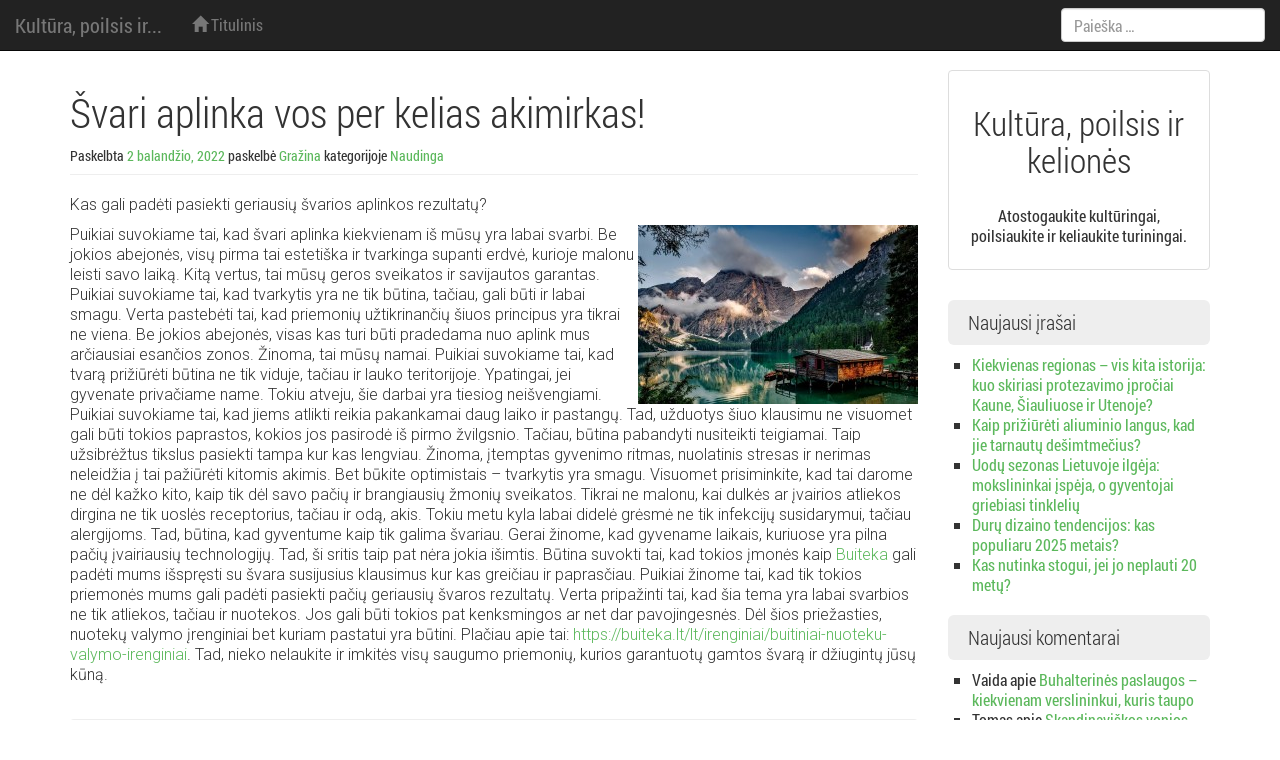

--- FILE ---
content_type: text/html; charset=UTF-8
request_url: https://www.culturelive.lt/svari-aplinka-vos-per-kelias-akimirkas
body_size: 8493
content:
<!DOCTYPE html>
<html lang="lt-LT">
<head>
<meta charset="UTF-8">
<meta name="viewport" content="width=device-width, initial-scale=1.0" />
<title>Švari aplinka vos per kelias akimirkas!</title>
	<link rel="shortcut icon" href="https://www.culturelive.lt/wp-content/themes/melany/img/favicon.png" />
<link rel="profile" href="https://gmpg.org/xfn/11">
<link rel="pingback" href="https://www.culturelive.lt/xmlrpc.php">
<!--[if lt IE 9]>
<script src="https://www.culturelive.lt/wp-content/themes/melany/js/html5.js" type="text/javascript"></script>
<![endif]-->

	<link rel="canonical" href="https://www.culturelive.lt/svari-aplinka-vos-per-kelias-akimirkas" />
<link rel='dns-prefetch' href='//s.w.org' />
<link rel="alternate" type="application/rss+xml" title="Kultūra, poilsis ir kelionės &raquo; Įrašų RSS srautas" href="https://www.culturelive.lt/feed" />
<link rel="alternate" type="application/rss+xml" title="Kultūra, poilsis ir kelionės &raquo; Komentarų RSS srautas" href="https://www.culturelive.lt/comments/feed" />
<link rel="alternate" type="application/rss+xml" title="Kultūra, poilsis ir kelionės &raquo; Įrašo „Švari aplinka vos per kelias akimirkas!“ komentarų RSS srautas" href="https://www.culturelive.lt/svari-aplinka-vos-per-kelias-akimirkas/feed" />
		<script type="text/javascript">
			window._wpemojiSettings = {"baseUrl":"https:\/\/s.w.org\/images\/core\/emoji\/13.0.0\/72x72\/","ext":".png","svgUrl":"https:\/\/s.w.org\/images\/core\/emoji\/13.0.0\/svg\/","svgExt":".svg","source":{"concatemoji":"https:\/\/www.culturelive.lt\/wp-includes\/js\/wp-emoji-release.min.js?ver=5.5.17"}};
			!function(e,a,t){var n,r,o,i=a.createElement("canvas"),p=i.getContext&&i.getContext("2d");function s(e,t){var a=String.fromCharCode;p.clearRect(0,0,i.width,i.height),p.fillText(a.apply(this,e),0,0);e=i.toDataURL();return p.clearRect(0,0,i.width,i.height),p.fillText(a.apply(this,t),0,0),e===i.toDataURL()}function c(e){var t=a.createElement("script");t.src=e,t.defer=t.type="text/javascript",a.getElementsByTagName("head")[0].appendChild(t)}for(o=Array("flag","emoji"),t.supports={everything:!0,everythingExceptFlag:!0},r=0;r<o.length;r++)t.supports[o[r]]=function(e){if(!p||!p.fillText)return!1;switch(p.textBaseline="top",p.font="600 32px Arial",e){case"flag":return s([127987,65039,8205,9895,65039],[127987,65039,8203,9895,65039])?!1:!s([55356,56826,55356,56819],[55356,56826,8203,55356,56819])&&!s([55356,57332,56128,56423,56128,56418,56128,56421,56128,56430,56128,56423,56128,56447],[55356,57332,8203,56128,56423,8203,56128,56418,8203,56128,56421,8203,56128,56430,8203,56128,56423,8203,56128,56447]);case"emoji":return!s([55357,56424,8205,55356,57212],[55357,56424,8203,55356,57212])}return!1}(o[r]),t.supports.everything=t.supports.everything&&t.supports[o[r]],"flag"!==o[r]&&(t.supports.everythingExceptFlag=t.supports.everythingExceptFlag&&t.supports[o[r]]);t.supports.everythingExceptFlag=t.supports.everythingExceptFlag&&!t.supports.flag,t.DOMReady=!1,t.readyCallback=function(){t.DOMReady=!0},t.supports.everything||(n=function(){t.readyCallback()},a.addEventListener?(a.addEventListener("DOMContentLoaded",n,!1),e.addEventListener("load",n,!1)):(e.attachEvent("onload",n),a.attachEvent("onreadystatechange",function(){"complete"===a.readyState&&t.readyCallback()})),(n=t.source||{}).concatemoji?c(n.concatemoji):n.wpemoji&&n.twemoji&&(c(n.twemoji),c(n.wpemoji)))}(window,document,window._wpemojiSettings);
		</script>
		<style type="text/css">
img.wp-smiley,
img.emoji {
	display: inline !important;
	border: none !important;
	box-shadow: none !important;
	height: 1em !important;
	width: 1em !important;
	margin: 0 .07em !important;
	vertical-align: -0.1em !important;
	background: none !important;
	padding: 0 !important;
}
</style>
	<link rel='stylesheet' id='wp-block-library-css'  href='https://www.culturelive.lt/wp-includes/css/dist/block-library/style.min.css?ver=5.5.17' type='text/css' media='all' />
<link rel='stylesheet' id='titan-adminbar-styles-css'  href='https://www.culturelive.lt/wp-content/plugins/anti-spam/assets/css/admin-bar.css?ver=7.2.0' type='text/css' media='all' />
<link rel='stylesheet' id='crp-style-rounded-thumbs-css'  href='https://www.culturelive.lt/wp-content/plugins/contextual-related-posts/css/default-style.css?ver=1.0' type='text/css' media='all' />
<style id='crp-style-rounded-thumbs-inline-css' type='text/css'>

.crp_related a {
  width: 50px;
  height: 50px;
  text-decoration: none;
}
.crp_related img {
  max-width: 50px;
  margin: auto;
}
.crp_related .crp_title {
  width: 100%;
}
                
</style>
<link rel='stylesheet' id='melany-style-css'  href='https://www.culturelive.lt/wp-content/themes/melany/main.css?ver=1.1.1' type='text/css' media='all' />
<link rel='stylesheet' id='custom-style-css'  href='https://www.culturelive.lt/wp-content/themes/melany/css/custom-style.css?ver=5.5.17' type='text/css' media='all' />
<link rel='stylesheet' id='ie10fix-css'  href='https://www.culturelive.lt/wp-content/themes/melany/css/ie10fix.css?ver=1.0.0' type='text/css' media='all' />
<script type='text/javascript' src='https://www.culturelive.lt/wp-includes/js/jquery/jquery.js?ver=1.12.4-wp' id='jquery-core-js'></script>
<script type='text/javascript' src='https://www.culturelive.lt/wp-content/themes/melany/lib/bootstrap/js/bootstrap.min.js?ver=3.2.0' id='bootstrap-js'></script>
<script type='text/javascript' src='https://www.culturelive.lt/wp-content/themes/melany/js/respond.min.js?ver=1.4.0' id='respond-js'></script>
<script type='text/javascript' src='https://www.culturelive.lt/wp-content/themes/melany/js/ie10fix.js?ver=1.0.0' id='ie10fix-js'></script>
<link rel="https://api.w.org/" href="https://www.culturelive.lt/wp-json/" /><link rel="alternate" type="application/json" href="https://www.culturelive.lt/wp-json/wp/v2/posts/1721" /><link rel="EditURI" type="application/rsd+xml" title="RSD" href="https://www.culturelive.lt/xmlrpc.php?rsd" />
<link rel="wlwmanifest" type="application/wlwmanifest+xml" href="https://www.culturelive.lt/wp-includes/wlwmanifest.xml" /> 
<link rel='prev' title='Statybos paslaugų tiekėjai ir vykdytojai' href='https://www.culturelive.lt/statybos-paslaugu-tiekejai-ir-vykdytojai' />
<link rel='next' title='Palankiausios lokacijos higienos ir kosmetinių priemonių įsigijimo klausimu' href='https://www.culturelive.lt/palankiausios-lokacijos-higienos-ir-kosmetiniu-priemoniu-isigijimo-klausimu' />
<meta name="generator" content="WordPress 5.5.17" />
<link rel='shortlink' href='https://www.culturelive.lt/?p=1721' />
<link rel="alternate" type="application/json+oembed" href="https://www.culturelive.lt/wp-json/oembed/1.0/embed?url=https%3A%2F%2Fwww.culturelive.lt%2Fsvari-aplinka-vos-per-kelias-akimirkas" />
<link rel="alternate" type="text/xml+oembed" href="https://www.culturelive.lt/wp-json/oembed/1.0/embed?url=https%3A%2F%2Fwww.culturelive.lt%2Fsvari-aplinka-vos-per-kelias-akimirkas&#038;format=xml" />
		<!-- Customizer CSS -->
		<style type="text/css">
														</style>
		<!-- /Customizer CSS -->
		<style type="text/css">.recentcomments a{display:inline !important;padding:0 !important;margin:0 !important;}</style></head>

<body data-rsssl=1 class="post-template-default single single-post postid-1721 single-format-standard">
<div id="scroll">
<header id="masthead" class="site-header navbar navbar-fixed-top navbar-inverse" role="banner">

		<div class="navbar-header" role="banner">
		<button type="button" class="navbar-toggle menu-toggle" data-toggle="collapse" data-target=".navbar-ex1-collapse" data-parent="#site-header">
			<span class="sr-only">Toggle navigation</span>
			<span class="icon-bar"></span>
			<span class="icon-bar"></span>
			<span class="icon-bar"></span>
		</button>
		<button type="button" class="search-toggle" data-toggle="collapse" data-target=".search-collapse" data-parent="#site-header">
			<span class="sr-only">Toggle search</span>
			<span class="glyphicon glyphicon-search"></span>
		</button>
				<a class="navbar-brand site-branding" href="https://www.culturelive.lt/" rel="home">Kultūra, poilsis ir...</a>
	</div><!-- .navbar-header -->

		<div class="collapse navbar-collapse navbar-ex1-collapse">
		<nav id="site-navigation" class="main-navigation" role="navigation">
			<h1 class="sr-only">Meniu:</h1>
			<div class="sr-only skip-link"><a href="#content" title="Eiti prie turinio">Eiti prie turinio</a></div>
			<ul id="" class="nav navbar-nav"><li><a href="https://www.culturelive.lt/" rel="home"><span class="glyphicon glyphicon-home"></span> Titulinis</a></li></ul>		</nav><!-- #site-navigation -->
	</div><!-- .navbar-collapse -->
	<div class="collapse search-collapse">
		<form method="get" class="search-form navbar-form" action="https://www.culturelive.lt/" role="search">
	<label class="sr-only">Paieška:</label>
	<input type="search" id="s" name="s" class="form-control" value="" placeholder="Paieška &hellip;" />
	<input type="submit" for="s" class="search-submit" value="Paieška">
</form>
	</div>
</header><!-- #masthead -->


<div id="page" class="container hfeed site">
	<section id="content" class="site-content">
		<main id="main" class="row" role="main">
										
	<section id="logo" class="site-logo col-xs-12"">
		<div class="thumbnail text-center">
			<div class="caption">
				<h2>Kultūra, poilsis ir kelionės</h2>
			</div>
			
			<div class="caption">
				<p>Atostogaukite kultūringai, poilsiaukite ir keliaukite turiningai.</p>
			</div>
		</div>
	</section>			
	<section id="primary" class="content-area col-md-9">

		
			
<article id="post-1721" class="post-1721 post type-post status-publish format-standard hentry category-naudinga">
	<header class="page-header entry-header">
		<hgroup class="row">
			<div class="col-sm-12">
				<h1 class="entry-title">Švari aplinka vos per kelias akimirkas!</h1>
			</div>
		</hgroup>
		<div class="entry-meta">
			<small><span class="posted-on">Paskelbta <a href="https://www.culturelive.lt/svari-aplinka-vos-per-kelias-akimirkas" title="02:04" class="tooltip-toggle" data-toggle="tooltip" data-trigger="click hover" data-placement="bottom" rel="bookmark"><time class="entry-date published" datetime="C">2 balandžio, 2022</time><time class="updated" datetime="2022-04-01T23:38:41+02:00">1 balandžio, 2022</time></a></span> <span class="byline">paskelbė <span class="author vcard"><a class="url fn n tooltip-toggle" href="https://www.culturelive.lt/author/admin" title="Žiūrėti visas Gražina publikacijas" data-toggle="tooltip" data-trigger="click hover" data-placement="bottom">Gražina</a></span></span>						<span class="cat-links">
							 kategorijoje <a href="https://www.culturelive.lt/kategorija/naudinga" >Naudinga</a>						</span>
				</small>
		</div><!-- .entry-meta -->
	</header><!-- .page-header -->

	<div class="entry-content">
				<p dir="ltr">Kas gali padėti pasiekti geriausių švarios aplinkos rezultatų?</p>
<p dir="ltr"><img src="https://www.culturelive.lt/wp-content/uploads/2022/04/svari-aplinka-vos-per-kelias-akimirkas.jpg" alt="Švarus vanduo" align="right" />Puikiai suvokiame tai, kad švari aplinka kiekvienam iš mūsų yra labai svarbi. Be jokios abejonės, visų pirma tai estetiška ir tvarkinga supanti erdvė, kurioje malonu leisti savo laiką. Kitą vertus, tai mūsų geros sveikatos ir savijautos garantas. Puikiai suvokiame tai, kad tvarkytis yra ne tik būtina, tačiau, gali būti ir labai smagu. Verta pastebėti tai, kad priemonių užtikrinančių šiuos principus yra tikrai ne viena. Be jokios abejonės, visas kas turi būti pradedama nuo aplink mus arčiausiai esančios zonos. Žinoma, tai mūsų namai. Puikiai suvokiame tai, kad tvarą prižiūrėti būtina ne tik viduje, tačiau ir lauko teritorijoje. Ypatingai, jei gyvenate privačiame name. Tokiu atveju, šie darbai yra tiesiog neišvengiami. Puikiai suvokiame tai, kad jiems atlikti reikia pakankamai daug laiko ir pastangų. Tad, užduotys šiuo klausimu ne visuomet gali būti tokios paprastos, kokios jos pasirodė iš pirmo žvilgsnio. Tačiau, būtina pabandyti nusiteikti teigiamai. Taip užsibrėžtus tikslus pasiekti tampa kur kas lengviau. Žinoma, įtemptas gyvenimo ritmas, nuolatinis stresas ir nerimas neleidžia į tai pažiūrėti kitomis akimis. Bet būkite optimistais &#8211; tvarkytis yra smagu. Visuomet prisiminkite, kad tai darome ne dėl kažko kito, kaip tik dėl savo pačių ir brangiausių žmonių sveikatos. Tikrai ne malonu, kai dulkės ar įvairios atliekos dirgina ne tik uoslės receptorius, tačiau ir odą, akis. Tokiu metu kyla labai didelė grėsmė ne tik infekcijų susidarymui, tačiau alergijoms. Tad, būtina, kad gyventume kaip tik galima švariau. Gerai žinome, kad gyvename laikais, kuriuose yra pilna pačių įvairiausių technologijų. Tad, ši sritis taip pat nėra jokia išimtis. Būtina suvokti tai, kad tokios įmonės kaip <a href="https://buiteka.lt/">Buiteka</a> gali padėti mums išspręsti su švara susijusius klausimus kur kas greičiau ir paprasčiau. Puikiai žinome tai, kad tik tokios priemonės mums gali padėti pasiekti pačių geriausių švaros rezultatų. Verta pripažinti tai, kad šia tema yra labai svarbios ne tik atliekos, tačiau ir nuotekos. Jos gali būti tokios pat kenksmingos ar net dar pavojingesnės. Dėl šios priežasties, nuotekų valymo įrenginiai bet kuriam pastatui yra būtini. Plačiau apie tai: <a href="https://buiteka.lt/lt/irenginiai/buitiniai-nuoteku-valymo-irenginiai">https://buiteka.lt/lt/irenginiai/buitiniai-nuoteku-valymo-irenginiai</a>. Tad, nieko nelaukite ir imkitės visų saugumo priemonių, kurios garantuotų gamtos švarą ir džiugintų jūsų kūną.</p>
<div id="crp_related"> </div>			</div><!-- .entry-content -->

	
	<section id="author-box" class="media">
		<h2 class="media-heading vcard"><span class="glyphicon glyphicon-user"></span> Gražina</h2>
		<a class="pull-left" href="">
					</a>
		<div class="media-body">
			<p></p>
		</div><!-- .media-body -->
		<div class="clearfix"></div>
					<p class="posts-num"><small>
				<span class="glyphicon glyphicon-pencil"> </span>	
								Gražina paskelbė 738 publikacijas			</small></p>
			</section><!-- #author-box -->

	
	<footer class="entry-meta">
			</footer><!-- .entry-meta -->
</article><!-- #post-## -->

			
	
		<h1 class="sr-only">Įrašų navigacija</h1>
		<ul class="pager">
		<li title="Statybos paslaugų tiekėjai ir vykdytojai" class="previous tooltip-toggle" data-toggle="tooltip" data-placement="right"><a href="https://www.culturelive.lt/statybos-paslaugu-tiekejai-ir-vykdytojai" rel="prev">&larr; Senesni</a></li>
			<li title="Palankiausios lokacijos higienos ir kosmetinių priemonių įsigijimo klausimu" class="next tooltip-toggle" data-toggle="tooltip" data-placement="left"><a href="https://www.culturelive.lt/palankiausios-lokacijos-higienos-ir-kosmetiniu-priemoniu-isigijimo-klausimu" rel="next">Naujesni &rarr;</a></li>		</ul>

		
				<hr />
	<div id="comments" class="comments-area">

	
	
	
			<div id="respond" class="comment-respond">
		<h3 id="reply-title" class="comment-reply-title">Parašykite komentarą <small><a rel="nofollow" id="cancel-comment-reply-link" class="btn btn-danger close tooltip-toggle" data-toggle="tooltip" data-trigger="click hover" title="Cancel reply" href="/svari-aplinka-vos-per-kelias-akimirkas#respond" style="display:none;">&times;</a></small></h3><form action="https://www.culturelive.lt/wp-comments-post.php" method="post" id="commentform" class="comment-form" novalidate><div class="alert alert-warning alert-dismissable"><button type="button" class="close" data-dismiss="alert" aria-hidden="true">&times;</button><p class="comment-notes">Jūsų el. pašto adresas nebus skelbiamas. Privalomi laukeliai pažymėti simboliu <span class="required">*</span></p></div><div class="comment-form-comment form-group"><label for="comment" class="sr-only">Comment</label><div class="input-group"><span class="input-group-addon"><span class="glyphicon glyphicon-pencil"></span></span><textarea id="comment" name="comment" class="form-control" placeholder="Comment" rows="8"></textarea></div></div><p class="form-allowed-tags help-block">Jūs galite naudoti šiuos HTML tag'us:  <pre>&lt;a href=&quot;&quot; title=&quot;&quot;&gt; &lt;abbr title=&quot;&quot;&gt; &lt;acronym title=&quot;&quot;&gt; &lt;b&gt; &lt;blockquote cite=&quot;&quot;&gt; &lt;cite&gt; &lt;code&gt; &lt;del datetime=&quot;&quot;&gt; &lt;em&gt; &lt;i&gt; &lt;q cite=&quot;&quot;&gt; &lt;s&gt; &lt;strike&gt; &lt;strong&gt; </pre></p><div class="comment-form-author form-group"><label for="author" class="sr-only">Pavadinimas</label><div class="input-group"><span class="input-group-addon"><span class="glyphicon glyphicon-user"></span></span><input id="author" name="author" class="form-control" type="text" value="" placeholder="Pavadinimas*" size="30" aria-required="true" x-autocompletetype="name-full" /></div></div>
<div class="comment-form-email form-group"><label for="email" class="sr-only">El. pašto adresas</label><div class="input-group"><span class="input-group-addon"><span class="glyphicon glyphicon-envelope"></span></span><input id="email" name="email" class="form-control" type="text" value="" placeholder="El. pašto adresas*" size="30" aria-required="true" x-autocompletetype="email" /></div></div>
<div class="comment-form-url form-group"><label for="url" class="sr-only">Tinklapis</label><div class="input-group"><span class="input-group-addon"><span class="glyphicon glyphicon-home"></span></span><input id="url" name="url" class="form-control" type="text" value="" placeholder="Tinklapis" size="30" x-autocompletetype="url" /></div></div>
<p class="comment-form-cookies-consent"><input id="wp-comment-cookies-consent" name="wp-comment-cookies-consent" type="checkbox" value="yes" /> <label for="wp-comment-cookies-consent">Noriu savo interneto naršyklėje išsaugoti vardą, el. pašto adresą ir interneto puslapį, kad jų nebereiktų įvesti iš naujo, kai kitą kartą vėl norėsiu parašyti komentarą.</label></p>
<p class="form-submit"><input name="submit" type="submit" id="submit" class="submit" value="Įrašyti komentarą" /> <input type='hidden' name='comment_post_ID' value='1721' id='comment_post_ID' />
<input type='hidden' name='comment_parent' id='comment_parent' value='0' />
</p><!-- Anti-spam plugin wordpress.org/plugins/anti-spam/ --><div class="wantispam-required-fields"><input type="hidden" name="wantispam_t" class="wantispam-control wantispam-control-t" value="1769291099" /><div class="wantispam-group wantispam-group-q" style="clear: both;">
					<label>Current ye@r <span class="required">*</span></label>
					<input type="hidden" name="wantispam_a" class="wantispam-control wantispam-control-a" value="2026" />
					<input type="text" name="wantispam_q" class="wantispam-control wantispam-control-q" value="7.2.0" autocomplete="off" />
				  </div>
<div class="wantispam-group wantispam-group-e" style="display: none;">
					<label>Leave this field empty</label>
					<input type="text" name="wantispam_e_email_url_website" class="wantispam-control wantispam-control-e" value="" autocomplete="off" />
				  </div>
</div><!--\End Anti-spam plugin --></form>	</div><!-- #respond -->
	
</div><!-- #comments -->

		
	</section><!-- #primary -->

	<section id="secondary" class="widget-area col-md-3" role="complementary">
					
	<section id="logo-sidebar" class="site-logo"">
		<div class="thumbnail text-center">
			<div class="caption">
				<h2>Kultūra, poilsis ir kelionės</h2>
			</div>
			
			<div class="caption">
				<p>Atostogaukite kultūringai, poilsiaukite ir keliaukite turiningai.</p>
			</div>
		</div>
	</section>		
				
		<aside id="recent-posts-2" class="widget widget_recent_entries">
		<h1 class="widget-title">Naujausi įrašai</h1>
		<ul>
											<li>
					<a href="https://www.culturelive.lt/kiekvienas-regionas-vis-kita-istorija-kuo-skiriasi-protezavimo-iprociai-kaune-siauliuose-ir-utenoje">Kiekvienas regionas – vis kita istorija: kuo skiriasi protezavimo įpročiai Kaune, Šiauliuose ir Utenoje?</a>
									</li>
											<li>
					<a href="https://www.culturelive.lt/kaip-priziureti-aliuminio-langus-kad-jie-tarnautu-desimtmecius">Kaip prižiūrėti aliuminio langus, kad jie tarnautų dešimtmečius?</a>
									</li>
											<li>
					<a href="https://www.culturelive.lt/uodu-sezonas-lietuvoje-ilgeja-mokslininkai-ispeja-o-gyventojai-griebiasi-tinkleliu">Uodų sezonas Lietuvoje ilgėja: mokslininkai įspėja, o gyventojai griebiasi tinklelių</a>
									</li>
											<li>
					<a href="https://www.culturelive.lt/duru-dizaino-tendencijos-kas-populiaru-2025-metais">Durų dizaino tendencijos: kas populiaru 2025 metais?</a>
									</li>
											<li>
					<a href="https://www.culturelive.lt/kas-nutinka-stogui-jei-jo-neplauti-20-metu">Kas nutinka stogui, jei jo neplauti 20 metų?</a>
									</li>
					</ul>

		</aside><aside id="recent-comments-2" class="widget widget_recent_comments"><h1 class="widget-title">Naujausi komentarai</h1><ul id="recentcomments"><li class="recentcomments"><span class="comment-author-link">Vaida</span> apie <a href="https://www.culturelive.lt/buhalterines-paslaugos-kiekvienam-verslininkui-kuris-taupo#comment-8749">Buhalterinės paslaugos – kiekvienam verslininkui, kuris taupo</a></li><li class="recentcomments"><span class="comment-author-link">Tomas</span> apie <a href="https://www.culturelive.lt/skandinaviskos-vonios-ideja#comment-8748">Skandinaviškos vonios idėja</a></li><li class="recentcomments"><span class="comment-author-link">Inga</span> apie <a href="https://www.culturelive.lt/baldu-suteikiama-prasme-interjerui#comment-8300">Baldų suteikiama prasmė interjerui</a></li><li class="recentcomments"><span class="comment-author-link">Olga</span> apie <a href="https://www.culturelive.lt/facebook-reklama-pades-populiarinti-prekes-ar-paslaugas#comment-7907">Facebook reklama padės populiarinti prekes ar paslaugas</a></li><li class="recentcomments"><span class="comment-author-link">Diana</span> apie <a href="https://www.culturelive.lt/patalynes-komplektu-pasirinkimo-galimybes#comment-7500">Patalynės komplektų pasirinkimo galimybės</a></li></ul></aside><aside id="archives-2" class="widget widget_archive"><h1 class="widget-title">Archyvai</h1>
			<ul>
					<li><a href='https://www.culturelive.lt/2026/01'>2026 m. sausio mėn.</a></li>
	<li><a href='https://www.culturelive.lt/2025/12'>2025 m. gruodžio mėn.</a></li>
	<li><a href='https://www.culturelive.lt/2025/11'>2025 m. lapkričio mėn.</a></li>
	<li><a href='https://www.culturelive.lt/2025/09'>2025 m. rugsėjo mėn.</a></li>
	<li><a href='https://www.culturelive.lt/2025/08'>2025 m. rugpjūčio mėn.</a></li>
	<li><a href='https://www.culturelive.lt/2025/07'>2025 m. liepos mėn.</a></li>
	<li><a href='https://www.culturelive.lt/2025/06'>2025 m. birželio mėn.</a></li>
	<li><a href='https://www.culturelive.lt/2025/04'>2025 m. balandžio mėn.</a></li>
	<li><a href='https://www.culturelive.lt/2025/02'>2025 m. vasario mėn.</a></li>
	<li><a href='https://www.culturelive.lt/2024/11'>2024 m. lapkričio mėn.</a></li>
	<li><a href='https://www.culturelive.lt/2024/07'>2024 m. liepos mėn.</a></li>
	<li><a href='https://www.culturelive.lt/2024/06'>2024 m. birželio mėn.</a></li>
	<li><a href='https://www.culturelive.lt/2024/04'>2024 m. balandžio mėn.</a></li>
	<li><a href='https://www.culturelive.lt/2023/12'>2023 m. gruodžio mėn.</a></li>
	<li><a href='https://www.culturelive.lt/2023/11'>2023 m. lapkričio mėn.</a></li>
	<li><a href='https://www.culturelive.lt/2023/08'>2023 m. rugpjūčio mėn.</a></li>
	<li><a href='https://www.culturelive.lt/2023/06'>2023 m. birželio mėn.</a></li>
	<li><a href='https://www.culturelive.lt/2023/05'>2023 m. gegužės mėn.</a></li>
	<li><a href='https://www.culturelive.lt/2023/04'>2023 m. balandžio mėn.</a></li>
	<li><a href='https://www.culturelive.lt/2023/03'>2023 m. kovo mėn.</a></li>
	<li><a href='https://www.culturelive.lt/2023/02'>2023 m. vasario mėn.</a></li>
	<li><a href='https://www.culturelive.lt/2023/01'>2023 m. sausio mėn.</a></li>
	<li><a href='https://www.culturelive.lt/2022/12'>2022 m. gruodžio mėn.</a></li>
	<li><a href='https://www.culturelive.lt/2022/11'>2022 m. lapkričio mėn.</a></li>
	<li><a href='https://www.culturelive.lt/2022/10'>2022 m. spalio mėn.</a></li>
	<li><a href='https://www.culturelive.lt/2022/09'>2022 m. rugsėjo mėn.</a></li>
	<li><a href='https://www.culturelive.lt/2022/08'>2022 m. rugpjūčio mėn.</a></li>
	<li><a href='https://www.culturelive.lt/2022/07'>2022 m. liepos mėn.</a></li>
	<li><a href='https://www.culturelive.lt/2022/06'>2022 m. birželio mėn.</a></li>
	<li><a href='https://www.culturelive.lt/2022/05'>2022 m. gegužės mėn.</a></li>
	<li><a href='https://www.culturelive.lt/2022/04'>2022 m. balandžio mėn.</a></li>
	<li><a href='https://www.culturelive.lt/2022/03'>2022 m. kovo mėn.</a></li>
	<li><a href='https://www.culturelive.lt/2022/02'>2022 m. vasario mėn.</a></li>
	<li><a href='https://www.culturelive.lt/2022/01'>2022 m. sausio mėn.</a></li>
	<li><a href='https://www.culturelive.lt/2021/12'>2021 m. gruodžio mėn.</a></li>
	<li><a href='https://www.culturelive.lt/2021/11'>2021 m. lapkričio mėn.</a></li>
	<li><a href='https://www.culturelive.lt/2021/10'>2021 m. spalio mėn.</a></li>
	<li><a href='https://www.culturelive.lt/2021/09'>2021 m. rugsėjo mėn.</a></li>
	<li><a href='https://www.culturelive.lt/2021/08'>2021 m. rugpjūčio mėn.</a></li>
	<li><a href='https://www.culturelive.lt/2021/07'>2021 m. liepos mėn.</a></li>
	<li><a href='https://www.culturelive.lt/2021/06'>2021 m. birželio mėn.</a></li>
	<li><a href='https://www.culturelive.lt/2021/05'>2021 m. gegužės mėn.</a></li>
	<li><a href='https://www.culturelive.lt/2021/04'>2021 m. balandžio mėn.</a></li>
	<li><a href='https://www.culturelive.lt/2021/03'>2021 m. kovo mėn.</a></li>
	<li><a href='https://www.culturelive.lt/2021/02'>2021 m. vasario mėn.</a></li>
	<li><a href='https://www.culturelive.lt/2021/01'>2021 m. sausio mėn.</a></li>
	<li><a href='https://www.culturelive.lt/2020/12'>2020 m. gruodžio mėn.</a></li>
	<li><a href='https://www.culturelive.lt/2020/11'>2020 m. lapkričio mėn.</a></li>
	<li><a href='https://www.culturelive.lt/2020/10'>2020 m. spalio mėn.</a></li>
	<li><a href='https://www.culturelive.lt/2020/09'>2020 m. rugsėjo mėn.</a></li>
	<li><a href='https://www.culturelive.lt/2020/08'>2020 m. rugpjūčio mėn.</a></li>
	<li><a href='https://www.culturelive.lt/2020/07'>2020 m. liepos mėn.</a></li>
	<li><a href='https://www.culturelive.lt/2020/06'>2020 m. birželio mėn.</a></li>
	<li><a href='https://www.culturelive.lt/2020/05'>2020 m. gegužės mėn.</a></li>
	<li><a href='https://www.culturelive.lt/2020/04'>2020 m. balandžio mėn.</a></li>
	<li><a href='https://www.culturelive.lt/2020/03'>2020 m. kovo mėn.</a></li>
	<li><a href='https://www.culturelive.lt/2020/02'>2020 m. vasario mėn.</a></li>
	<li><a href='https://www.culturelive.lt/2020/01'>2020 m. sausio mėn.</a></li>
	<li><a href='https://www.culturelive.lt/2019/12'>2019 m. gruodžio mėn.</a></li>
	<li><a href='https://www.culturelive.lt/2019/11'>2019 m. lapkričio mėn.</a></li>
	<li><a href='https://www.culturelive.lt/2019/10'>2019 m. spalio mėn.</a></li>
	<li><a href='https://www.culturelive.lt/2019/09'>2019 m. rugsėjo mėn.</a></li>
	<li><a href='https://www.culturelive.lt/2019/08'>2019 m. rugpjūčio mėn.</a></li>
	<li><a href='https://www.culturelive.lt/2019/07'>2019 m. liepos mėn.</a></li>
	<li><a href='https://www.culturelive.lt/2019/06'>2019 m. birželio mėn.</a></li>
	<li><a href='https://www.culturelive.lt/2019/05'>2019 m. gegužės mėn.</a></li>
	<li><a href='https://www.culturelive.lt/2019/04'>2019 m. balandžio mėn.</a></li>
	<li><a href='https://www.culturelive.lt/2019/03'>2019 m. kovo mėn.</a></li>
	<li><a href='https://www.culturelive.lt/2019/02'>2019 m. vasario mėn.</a></li>
	<li><a href='https://www.culturelive.lt/2019/01'>2019 m. sausio mėn.</a></li>
	<li><a href='https://www.culturelive.lt/2018/11'>2018 m. lapkričio mėn.</a></li>
	<li><a href='https://www.culturelive.lt/2018/10'>2018 m. spalio mėn.</a></li>
	<li><a href='https://www.culturelive.lt/2018/09'>2018 m. rugsėjo mėn.</a></li>
	<li><a href='https://www.culturelive.lt/2018/08'>2018 m. rugpjūčio mėn.</a></li>
	<li><a href='https://www.culturelive.lt/2018/07'>2018 m. liepos mėn.</a></li>
	<li><a href='https://www.culturelive.lt/2018/06'>2018 m. birželio mėn.</a></li>
	<li><a href='https://www.culturelive.lt/2018/05'>2018 m. gegužės mėn.</a></li>
	<li><a href='https://www.culturelive.lt/2018/04'>2018 m. balandžio mėn.</a></li>
	<li><a href='https://www.culturelive.lt/2018/03'>2018 m. kovo mėn.</a></li>
	<li><a href='https://www.culturelive.lt/2018/02'>2018 m. vasario mėn.</a></li>
	<li><a href='https://www.culturelive.lt/2018/01'>2018 m. sausio mėn.</a></li>
	<li><a href='https://www.culturelive.lt/2017/12'>2017 m. gruodžio mėn.</a></li>
	<li><a href='https://www.culturelive.lt/2017/11'>2017 m. lapkričio mėn.</a></li>
	<li><a href='https://www.culturelive.lt/2017/10'>2017 m. spalio mėn.</a></li>
	<li><a href='https://www.culturelive.lt/2017/09'>2017 m. rugsėjo mėn.</a></li>
	<li><a href='https://www.culturelive.lt/2017/08'>2017 m. rugpjūčio mėn.</a></li>
	<li><a href='https://www.culturelive.lt/2017/07'>2017 m. liepos mėn.</a></li>
	<li><a href='https://www.culturelive.lt/2017/06'>2017 m. birželio mėn.</a></li>
	<li><a href='https://www.culturelive.lt/2017/05'>2017 m. gegužės mėn.</a></li>
	<li><a href='https://www.culturelive.lt/2017/04'>2017 m. balandžio mėn.</a></li>
	<li><a href='https://www.culturelive.lt/2017/03'>2017 m. kovo mėn.</a></li>
	<li><a href='https://www.culturelive.lt/2017/02'>2017 m. vasario mėn.</a></li>
	<li><a href='https://www.culturelive.lt/2017/01'>2017 m. sausio mėn.</a></li>
	<li><a href='https://www.culturelive.lt/2016/12'>2016 m. gruodžio mėn.</a></li>
	<li><a href='https://www.culturelive.lt/2016/11'>2016 m. lapkričio mėn.</a></li>
	<li><a href='https://www.culturelive.lt/2016/10'>2016 m. spalio mėn.</a></li>
	<li><a href='https://www.culturelive.lt/2016/09'>2016 m. rugsėjo mėn.</a></li>
	<li><a href='https://www.culturelive.lt/2016/08'>2016 m. rugpjūčio mėn.</a></li>
	<li><a href='https://www.culturelive.lt/2016/07'>2016 m. liepos mėn.</a></li>
	<li><a href='https://www.culturelive.lt/2016/06'>2016 m. birželio mėn.</a></li>
	<li><a href='https://www.culturelive.lt/2016/05'>2016 m. gegužės mėn.</a></li>
	<li><a href='https://www.culturelive.lt/2016/04'>2016 m. balandžio mėn.</a></li>
	<li><a href='https://www.culturelive.lt/2016/03'>2016 m. kovo mėn.</a></li>
	<li><a href='https://www.culturelive.lt/2016/02'>2016 m. vasario mėn.</a></li>
	<li><a href='https://www.culturelive.lt/2016/01'>2016 m. sausio mėn.</a></li>
	<li><a href='https://www.culturelive.lt/2015/12'>2015 m. gruodžio mėn.</a></li>
	<li><a href='https://www.culturelive.lt/2015/11'>2015 m. lapkričio mėn.</a></li>
	<li><a href='https://www.culturelive.lt/2015/10'>2015 m. spalio mėn.</a></li>
	<li><a href='https://www.culturelive.lt/2015/09'>2015 m. rugsėjo mėn.</a></li>
	<li><a href='https://www.culturelive.lt/2015/08'>2015 m. rugpjūčio mėn.</a></li>
	<li><a href='https://www.culturelive.lt/2015/07'>2015 m. liepos mėn.</a></li>
			</ul>

			</aside><aside id="categories-2" class="widget widget_categories"><h1 class="widget-title">Kategorijos</h1>
			<ul>
					<li class="cat-item cat-item-23"><a href="https://www.culturelive.lt/kategorija/keliones">Kelionės</a>
</li>
	<li class="cat-item cat-item-1"><a href="https://www.culturelive.lt/kategorija/straipsniai">Kiti straipsniai</a>
</li>
	<li class="cat-item cat-item-21"><a href="https://www.culturelive.lt/kategorija/kultura">Kultūra</a>
</li>
	<li class="cat-item cat-item-24"><a href="https://www.culturelive.lt/kategorija/naudinga">Naudinga</a>
</li>
	<li class="cat-item cat-item-22"><a href="https://www.culturelive.lt/kategorija/poilsis">Poilsis</a>
</li>
			</ul>

			</aside>		<a href="https://tiksaviems.lt/">Karščiausios naujienos šiandien</a>
	</section><!-- #secondary -->
		</main><!-- #main -->
	</section><!-- #content -->
</div><!-- #page -->

<footer id="colophon" class="site-footer navbar navbar-inverse" role="contentinfo">
	<div class="site-info navbar-text text-center">
		<small>
			&copy; 2026 Kultūra, poilsis ir kelionės. Švari aplinka vos per kelias akimirkas!.		</small>
	</div><!-- .site-info -->
</footer><!-- #colophon -->

</div><!-- #scroll -->

<script type='text/javascript' src='https://www.culturelive.lt/wp-content/plugins/anti-spam/assets/js/anti-spam.js?ver=7.2.0' id='anti-spam-script-js'></script>
<script type='text/javascript' src='https://www.culturelive.lt/wp-content/themes/melany/js/skip-link-focus-fix.js?ver=20130513' id='melany-skip-link-focus-fix-js'></script>
<script type='text/javascript' src='https://www.culturelive.lt/wp-content/themes/melany/js/tooltips.js?ver=1.1.1' id='melany-tooltips-js'></script>
<script type='text/javascript' src='https://www.culturelive.lt/wp-content/themes/melany/js/has-error.js?ver=1.0' id='has-error-js'></script>
<script type='text/javascript' src='https://www.culturelive.lt/wp-includes/js/wp-embed.min.js?ver=5.5.17' id='wp-embed-js'></script>

</body>
</html>